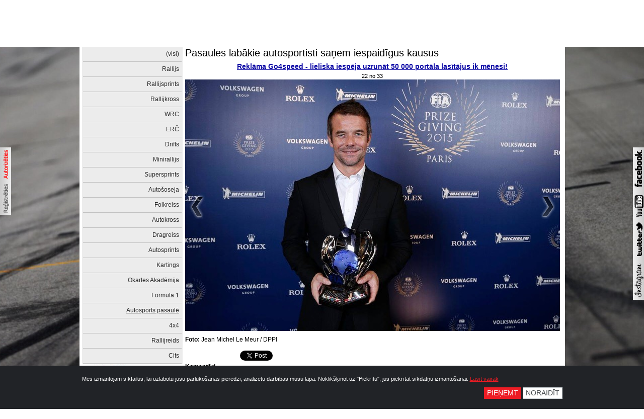

--- FILE ---
content_type: text/html; charset=UTF-8
request_url: https://www.go4speed.lv/lv/photo/autosports-pasaule/1076-pasaules-labakie-autosportisti-sanem-iespaidigus-kausus/12308104-1056359464394681-2626301597765538470-o/
body_size: 3970
content:
<style>
	html { background: #000; color: #fff; }
</style>
<!DOCTYPE html>
<html>
<head>
	<meta charset="UTF-8" />
	<meta name="viewport" content="width=1020" />
	<link rel="shortcut icon" href="https://www.go4speed.lv/img/favicon.ico" type="image/x-icon" />
	<link rel="stylesheet" href="https://www.go4speed.lv/style.css?v=030220260130" type="text/css" />
	<script type="text/javascript" src="https://www.go4speed.lv/scripts.js"></script>
  	<meta name="dr:say:category" content="Sports, Auto" />
	<meta name="dr:say:img" content="https://www.go4speed.lv/data/gallery/1076/small/12308104-1056359464394681-2626301597765538470-o.jpg" />
	<meta name="dr:say:title" content="Foto: Pasaules labākie autosportisti saņem iespaidīgus kausus" />
	<meta property="og:image" content="https://www.go4speed.lv/data/gallery/1076/small/12308104-1056359464394681-2626301597765538470-o.jpg" />
	<meta property="og:title" content="Foto: Pasaules labākie autosportisti saņem iespaidīgus kausus" />
	<meta property="og:url" content="https://www.go4speed.lv/lv/photo/autosports-pasaule/1076-pasaules-labakie-autosportisti-sanem-iespaidigus-kausus/12308104-1056359464394681-2626301597765538470-o/" />
	<meta property="og:site_name" content="Go4speed.lv" />
	<meta property="og:description" content="Foto: Jean Michel Le Meur / DPPI" />
	<meta name="twitter:card" content="photo" />
	<meta name="twitter:site" content="@go4speedlv" />
	<meta name="twitter:title" content="Foto: Pasaules labākie autosportisti saņem iespaidīgus kausus" />
	<meta name="twitter:image:src" content="https://www.go4speed.lv/data/gallery/1076/12308104-1056359464394681-2626301597765538470-o.jpg" />
	<meta name="twitter:url" content="https://www.go4speed.lv/lv/photo/autosports-pasaule/1076-pasaules-labakie-autosportisti-sanem-iespaidigus-kausus/12308104-1056359464394681-2626301597765538470-o/" />
	<!-- Google tag (gtag.js) -->
	<script async src="https://www.googletagmanager.com/gtag/js?id=G-0TFMY9EWZG"></script>
	<script>
		window.dataLayer = window.dataLayer || [];
		function gtag() { dataLayer.push(arguments); }
		gtag('consent', 'default', {
			'analytics_storage': 'denied',
			'ad_storage': 'denied',
			'ad_user_data': 'denied',
			'ad_personalization': 'denied'
		});	
		gtag('js', new Date());
	</script>
	<title>Pasaules labākie autosportisti saņem iespaidīgus kausus - Go4speed</title>
</head>
<body>
<div id="profileicons">
	<a href="https://www.go4speed.lv/lv/login/"><img src="https://www.go4speed.lv/img/button_sign_in_lv.jpg" alt="profile" /></a><br />
	<a href="https://www.go4speed.lv/lv/register/"><img src="https://www.go4speed.lv/img/button_registrer_lv.jpg" alt="register" /></a>
</div>
<div id="socialnetworkicons">
	<a href="http://www.facebook.com/Go4speed.lv/" target="_blank" title="Go4speed Facebook"><img src="https://www.go4speed.lv/img/logo_facebook.jpg" alt="facebook" /></a><br />
	<a href="http://www.youtube.com/user/Go4speedLV/" target="_blank" title="Go4speed Youtube"><img src="https://www.go4speed.lv/img/logo_youtube.jpg" alt="youtube" /></a><br />
	<a href="http://twitter.com/Go4speedLV/" target="_blank" title="Go4speed Twitter"><img src="https://www.go4speed.lv/img/twitter_logo.jpg" alt="twitter" /></a>
	<a href="http://instagram.com/go4speed_photo/" target="_blank" title="Go4speed Instagram"><img src="https://www.go4speed.lv/img/logo_instagram.jpg" alt="instagram" /></a>
</div>
<div id="page">
	<div id="logo">
		<h1>Autosporta portāls</h1>
		<a href="https://www.go4speed.lv/" title="Go4speed" class="logo"></a>
	</div>
	<div id="main_menu">
		<ul>
			<li><a class="link_news_lv" href="https://www.go4speed.lv/lv/news/" title="Ziņas"><span>Ziņas</span></a></li>
			<li><a class="link_photo_lv_active" href="https://www.go4speed.lv/lv/photo/" title="Foto"><span>Foto</span></a></li>
			<li><a class="link_video_lv" href="https://www.go4speed.lv/lv/video/" title="Video"><span>Video</span></a></li>
			<li><a class="link_calendar_lv" href="https://www.go4speed.lv/lv/calendar/" title="Kalendārs"><span>Kalendārs</span></a></li>
			<li><a class="link_results_lv" href="https://www.go4speed.lv/lv/results/" title="Rezultāti"><span>Rezultāti</span></a></li>
			<li><a class="link_athletes_lv" href="https://www.go4speed.lv/lv/athletes/" title="Sportisti"><span>Sportisti</span></a></li>
						<li><a class="link_marketplace_lv" href="https://www.go4speed.lv/lv/marketplace/" title="Sludinājumi"><span>Sludinājumi</span></a></li>
			<li><a class="link_shop_lv" href="https://www.go4speed.lv/lv/shop/" title="Veikals"><span>Veikals</span></a></li>
		</ul>
	</div>
	<div class="fix"></div>
	<div id="left_menu">
		<ul>
			<li><a href="https://www.go4speed.lv/lv/photo/visi/">(visi)</a></li>
			<li><a href="https://www.go4speed.lv/lv/photo/rallijs/">Rallijs</a></li>
			<li><a href="https://www.go4speed.lv/lv/photo/rallijsprints/">Rallijsprints</a></li>
			<li><a href="https://www.go4speed.lv/lv/photo/rallijkross/">Rallijkross</a></li>
			<li><a href="https://www.go4speed.lv/lv/photo/wrc/">WRC </a></li>
			<li><a href="https://www.go4speed.lv/lv/photo/erc/">ERČ</a></li>
			<li><a href="https://www.go4speed.lv/lv/photo/drifts/">Drifts</a></li>
			<li><a href="https://www.go4speed.lv/lv/photo/minirallijs/">Minirallijs</a></li>
			<li><a href="https://www.go4speed.lv/lv/photo/supersprints/">Supersprints</a></li>
			<li><a href="https://www.go4speed.lv/lv/photo/autososeja/">Autošoseja</a></li>
			<li><a href="https://www.go4speed.lv/lv/photo/folkreiss/">Folkreiss</a></li>
			<li><a href="https://www.go4speed.lv/lv/photo/autokross/">Autokross</a></li>
			<li><a href="https://www.go4speed.lv/lv/photo/dragreiss/">Dragreiss</a></li>
			<li><a href="https://www.go4speed.lv/lv/photo/autosprints/">Autosprints</a></li>
			<li><a href="https://www.go4speed.lv/lv/photo/kartings/">Kartings</a></li>
			<li><a href="https://www.go4speed.lv/lv/photo/okartes-akademija/">Okartes Akadēmija</a></li>
			<li><a href="https://www.go4speed.lv/lv/photo/formula-1/">Formula 1</a></li>
			<li><a class="active" href="https://www.go4speed.lv/lv/photo/autosports-pasaule/">Autosports pasaulē</a></li>
			<li><a href="https://www.go4speed.lv/lv/photo/4x4/">4x4</a></li>
			<li><a href="https://www.go4speed.lv/lv/photo/rallijreids/">Rallijreids</a></li>
			<li><a href="https://www.go4speed.lv/lv/photo/cits/">Cits</a></li>
		</ul>
	<div id="left_banner" onclick="banner_statistics(457);">
		<a href="https://www.go4speed.lv/lv/shop/aim-products/" rel="nofollow" target="_blank"><img src="https://www.go4speed.lv/data/banners/aim-baneris-1-1-5359.gif" alt="aim-baneris-1-1-5359.gif" /></a>
	</div>
	</div>
	<div class="gallery">
		<h2 class="title"><a href="https://www.go4speed.lv/lv/photo/autosports-pasaule/1076-pasaules-labakie-autosportisti-sanem-iespaidigus-kausus/" title="Pasaules labākie autosportisti saņem iespaidīgus kausus">Pasaules labākie autosportisti saņem iespaidīgus kausus</a></h2>
		<div id="banner_text_link" onclick="banner_statistics(173);">
			<a href="http://www.go4speed.lv/lv/page/reklama/" title="Reklāma Go4speed - lieliska iespēja uzrunāt 50 000 portāla lasītājus ik mēnesi!" target="_blank">Reklāma Go4speed - lieliska iespēja uzrunāt 50 000 portāla lasītājus ik mēnesi!</a>
		</div>
		<div class="center">22 no 33</div>
		<div id="picture">
			<img src="https://www.go4speed.lv/data/gallery/1076/12308104-1056359464394681-2626301597765538470-o.jpg" alt="Pasaules labākie autosportisti saņem iespaidīgus kausus" class="largePicture" />
			<a id="picturePrev" href="https://www.go4speed.lv/lv/photo/autosports-pasaule/1076-pasaules-labakie-autosportisti-sanem-iespaidigus-kausus/12307512-1056358661061428-3378898039531714224-o/"><div></div></a>
			<a id="pictureNext" href="https://www.go4speed.lv/lv/photo/autosports-pasaule/1076-pasaules-labakie-autosportisti-sanem-iespaidigus-kausus/12308196-1056357444394883-3072470149781284258-o/"><div></div></a>
		</div>
		<script type="text/javascript">
		$(document).keydown(function(event) {
			if (event.which == '37') { // left arrow
				if ($('a#picturePrev').length > 0) {
					window.location.href = $('a#picturePrev').attr('href');
				}
			}
			if (event.which == '39') { // right arrow
				if ($('a#pictureNext').length > 0) {
					window.location.href = $('a#pictureNext').attr('href');
				}
			}
		});
		$(document).ready(function() {
			$("html, body").animate({ scrollTop: $('.gallery').offset().top }, 0);
			$.cookie('referer', 1076, { expires: 1, path:'/' });
		});
		</script>
		<div class="text"><b>Foto:</b> Jean Michel Le Meur / DPPI</div>
		<div class="fix"></div>
		<div class="social_links" style="margin: 10px 0 10px 0;">
			<div class="left">
				<script type="text/javascript" src="//www.draugiem.lv/api/api.js"></script>
				<div id="draugiemLike"></div>
				<script type="text/javascript">
					var p = { title:"Galerija: Pasaules labākie autosportisti saņem iespaidīgus kausus" };
					new DApi.Like(p).append('draugiemLike');
				</script>		
			</div>
			<div class="left" style="width: 80px; margin-left: 5px;">
				<script src="//platform.twitter.com/widgets.js" type="text/javascript"></script>
				<a href="//twitter.com/share" class="twitter-share-button" data-url="https://www.go4speed.lv/lv/photo/autosports-pasaule/1076-pasaules-labakie-autosportisti-sanem-iespaidigus-kausus/12308104-1056359464394681-2626301597765538470-o/" data-via="Go4speedLV" data-text="Pasaules labākie autosportisti saņem iespaidīgus kausus" data-count="horizontal">Tweet</a>
			</div>
			<div class="left" style="margin-left: 5px;">
				<div id="fb-root"></div>
				<script>
					(function(d, s, id) {
						var js, fjs = d.getElementsByTagName(s)[0];
						if (d.getElementById(id)) return;
						js = d.createElement(s); js.id = id;
						js.src = "//connect.facebook.net/en_US/sdk.js#xfbml=1&appId=267376263468605&version=v2.0";
						fjs.parentNode.insertBefore(js, fjs);
					}(document, 'script', 'facebook-jssdk'));
				</script>
				<div class="fb-share-button" data-type="button_count"></div>
			</div>		
		</div>
		<div class="fix"></div>
		<div id="comments">
			<div class="comments"><b>Komentāri</b></div>
			<div style="margin-bottom: 7px;">
				Pašlaik komentāru nav!
			</div>
			<b><a href="https://www.go4speed.lv/lv/login/" id="show-authorisation" title="Autorizācija">Autorizējies</a> vai <a href="https://www.go4speed.lv/lv/register/" title="Reģistrācija">reģistrējies</a>, lai komentētu</b>
			<div id="authorisation" style="display: none; margin: 20px 0 20px 0;">
				<div class="authorisation_block">
					<form method="post" action="https://www.go4speed.lv/lv/login/">
						<table>
							<tr>
								<td style="width: 120px; padding-top: 5px; text-align: right">Lietotājvārds:&nbsp;</td>
								<td style="width: 140px; padding-top: 5px;"><input type="text" name="username" class="field" /></td>
							</tr>
							<tr>
								<td style="width: 120px; padding-top: 5px; text-align: right">Parole:&nbsp;</td>
								<td style="width: 140px; padding-top: 5px;"><input type="password" name="password" class="field" /></td>
							</tr>
							<tr>
								<td style="width: 120px; text-align: right; padding: 20px 0 15px 0;">Atcerēties mani:&nbsp;</td>
								<td style="width: 140px; padding: 20px 0 15px 0;"><input type="checkbox" name="remember_me" class="field" /></td>
							</tr>
							<tr>
								<td style="width: 120px; padding-top: 5px; text-align: right"></td>
								<td style="width: 140px; padding-top: 5px;"><input type="submit" name="login" value="Pievienoties" class="button" /></td>
							</tr>
						</table>
					</form>
				</div>
			</div>
		</div>
	</div>
	<div class="fix"></div>
	<div id="partners">
		<div class="partners">Partneri:</div>
		<div class="partners_banners">
			<a href="https://www.instagram.com/aixmotorsport/" target="_blank"><img src="https://www.go4speed.lv/data/banners/aix-copy-2837-1940.png" alt="aix-copy-2837-1940.png" /></a>
			<a href="https://rallyrent.eu/us" target="_blank"><img src="https://www.go4speed.lv/data/banners/bmp-4439.png" alt="bmp-4439.png" /></a>
			<a href="https://www.go4speed.lv/lv/shop/" target="_blank"><img src="https://www.go4speed.lv/data/banners/go4speedshop-0630.png" alt="go4speedshop-0630.png" /></a>
		</div>
	</div>
	<div id="footer">
		<div class="bottom_menu">
			<ul class="menu">
				<li><a href="https://www.go4speed.lv/lv/wrc-prognozu-spele-2026/" title="WRC prognožu spēle 2026" style="font-weight: normal">WRC prognožu spēle 2026</a></li>
				<li><a href="https://www.go4speed.lv/lv/page/par-mums/" title="Par mums">Par mums</a>
					<ul>
						<li><a href="https://www.go4speed.lv/lv/page/kontakti/" title="Kontakti">Kontakti</a></li>
						<li><a href="https://www.go4speed.lv/lv/page/meklejam/" title="Meklējam">Meklējam</a></li>
						<li><a href="https://www.go4speed.lv/lv/page/komanda/" title="Komanda">Komanda</a></li>
						<li><a href="https://www.go4speed.lv/lv/page/zino-par-jaunumiem/" title="Ziņo par jaunumiem!">Ziņo par jaunumiem!</a></li>
					</ul>
				</li>
				<li><a href="https://www.go4speed.lv/lv/page/pakalpojumi/" title="Pakalpojumi">Pakalpojumi</a>
					<ul>
						<li><a href="https://www.go4speed.lv/lv/page/reklama/" title="Reklāma">Reklāma</a></li>
						<li><a href="https://www.go4speed.lv/lv/page/foto/" title="Foto">Foto</a></li>
						<li><a href="https://www.go4speed.lv/lv/page/video/" title="Video">Video</a></li>
						<li><a href="https://www.go4speed.lv/lv/page/pr/" title="PR ">PR </a></li>
					</ul>
				</li>
				<li><a href="https://www.go4speed.lv/lv/page/noteikumi/" title="Noteikumi">Noteikumi</a>
					<ul>
						<li><a href="https://www.go4speed.lv/lv/page/autortiesibas/" title="Autortiesības">Autortiesības</a></li>
						<li><a href="https://www.go4speed.lv/lv/page/komentari/" title="Komentāri">Komentāri</a></li>
						<li><a href="https://www.go4speed.lv/lv/page/sludinajumi/" title="Sludinājumi">Sludinājumi</a></li>
						<li><a href="https://www.go4speed.lv/lv/page/registretie-lietotaji/" title="Reģistrētie lietotāji">Reģistrētie lietotāji</a></li>
						<li><a href="https://www.go4speed.lv/lv/page/sikdatnes/" title="Sīkdatnes">Sīkdatnes</a></li>
					</ul>
				</li>
				
			</ul>
		</div>
		<div class="fix"></div>
	</div>
</div>
		<!-- Cookie Consent Banner -->
	<div class="cookie-consent" id="cookieConsent">
		<div class="cookie-consent-wrapper">
			<form method="post" action="?cookieConsent">
				<div>
					Mēs izmantojam sīkfailus, lai uzlabotu jūsu pārlūkošanas pieredzi, analizētu darbības mūsu lapā. Noklikšķinot uz "Piekrītu", jūs piekrītat sīkdatņu izmantošanai. <a href="https://www.go4speed.lv/lv/page/sikdatnes/" target="_blank">Lasīt vairāk</a>
				</div>
				<div class="cookie-consent-buttons">
					<button type="submit" name="consent" value="accept" class="btn-consent-red">Pieņemt</button>
					<button type="submit" name="consent" value="decline" class="btn-consent-white">Noraidīt</button>
				</div>
			</form>
		</div>
	</div>
	<script>
		$(document).ready(function() {
			setTimeout(function() {
				$('#cookieConsent').addClass('show');
			}, 300);			
		});
	</script>
</body>
</html>

